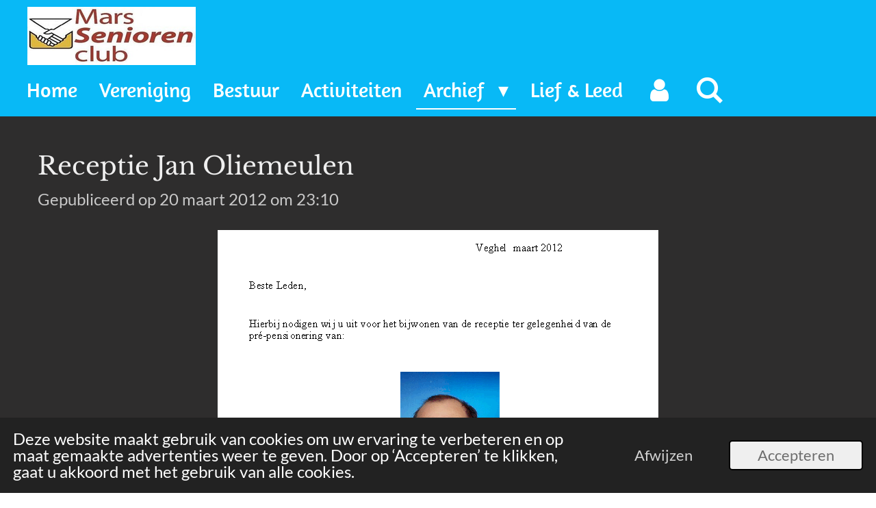

--- FILE ---
content_type: text/html; charset=UTF-8
request_url: https://www.marsseniorenclub.nl/archief/recepties/372812_receptie-jan-oliemeulen
body_size: 11129
content:
<!DOCTYPE html>
<html lang="nl">
    <head>
        <meta http-equiv="Content-Type" content="text/html; charset=utf-8">
        <meta name="viewport" content="width=device-width, initial-scale=1.0, maximum-scale=5.0">
        <meta http-equiv="X-UA-Compatible" content="IE=edge">
        <link rel="canonical" href="https://www.marsseniorenclub.nl/archief/recepties/372812_receptie-jan-oliemeulen">
        <link rel="sitemap" type="application/xml" href="https://www.marsseniorenclub.nl/sitemap.xml">
        <meta property="og:title" content="Receptie Jan Oliemeulen / Recepties / Archief | Mars Senioren Club">
        <meta property="og:url" content="https://www.marsseniorenclub.nl/archief/recepties/372812_receptie-jan-oliemeulen">
        <base href="https://www.marsseniorenclub.nl/">
        <meta name="description" property="og:description" content="">
                <script nonce="e4faa882b2a9979fe638ba56ef0ea699">
            
            window.JOUWWEB = window.JOUWWEB || {};
            window.JOUWWEB.application = window.JOUWWEB.application || {};
            window.JOUWWEB.application = {"backends":[{"domain":"jouwweb.nl","freeDomain":"jouwweb.site"},{"domain":"webador.com","freeDomain":"webadorsite.com"},{"domain":"webador.de","freeDomain":"webadorsite.com"},{"domain":"webador.fr","freeDomain":"webadorsite.com"},{"domain":"webador.es","freeDomain":"webadorsite.com"},{"domain":"webador.it","freeDomain":"webadorsite.com"},{"domain":"jouwweb.be","freeDomain":"jouwweb.site"},{"domain":"webador.ie","freeDomain":"webadorsite.com"},{"domain":"webador.co.uk","freeDomain":"webadorsite.com"},{"domain":"webador.at","freeDomain":"webadorsite.com"},{"domain":"webador.be","freeDomain":"webadorsite.com"},{"domain":"webador.ch","freeDomain":"webadorsite.com"},{"domain":"webador.ch","freeDomain":"webadorsite.com"},{"domain":"webador.mx","freeDomain":"webadorsite.com"},{"domain":"webador.com","freeDomain":"webadorsite.com"},{"domain":"webador.dk","freeDomain":"webadorsite.com"},{"domain":"webador.se","freeDomain":"webadorsite.com"},{"domain":"webador.no","freeDomain":"webadorsite.com"},{"domain":"webador.fi","freeDomain":"webadorsite.com"},{"domain":"webador.ca","freeDomain":"webadorsite.com"},{"domain":"webador.ca","freeDomain":"webadorsite.com"},{"domain":"webador.pl","freeDomain":"webadorsite.com"},{"domain":"webador.com.au","freeDomain":"webadorsite.com"},{"domain":"webador.nz","freeDomain":"webadorsite.com"}],"editorLocale":"nl-NL","editorTimezone":"Europe\/Amsterdam","editorLanguage":"nl","analytics4TrackingId":"G-E6PZPGE4QM","analyticsDimensions":[],"backendDomain":"www.jouwweb.nl","backendShortDomain":"jouwweb.nl","backendKey":"jouwweb-nl","freeWebsiteDomain":"jouwweb.site","noSsl":false,"build":{"reference":"fec0291"},"linkHostnames":["www.jouwweb.nl","www.webador.com","www.webador.de","www.webador.fr","www.webador.es","www.webador.it","www.jouwweb.be","www.webador.ie","www.webador.co.uk","www.webador.at","www.webador.be","www.webador.ch","fr.webador.ch","www.webador.mx","es.webador.com","www.webador.dk","www.webador.se","www.webador.no","www.webador.fi","www.webador.ca","fr.webador.ca","www.webador.pl","www.webador.com.au","www.webador.nz"],"assetsUrl":"https:\/\/assets.jwwb.nl","loginUrl":"https:\/\/www.jouwweb.nl\/inloggen","publishUrl":"https:\/\/www.jouwweb.nl\/v2\/website\/1126561\/publish-proxy","adminUserOrIp":false,"pricing":{"plans":{"lite":{"amount":"700","currency":"EUR"},"pro":{"amount":"1200","currency":"EUR"},"business":{"amount":"2400","currency":"EUR"}},"yearlyDiscount":{"price":{"amount":"0","currency":"EUR"},"ratio":0,"percent":"0%","discountPrice":{"amount":"0","currency":"EUR"},"termPricePerMonth":{"amount":"0","currency":"EUR"},"termPricePerYear":{"amount":"0","currency":"EUR"}}},"hcUrl":{"add-product-variants":"https:\/\/help.jouwweb.nl\/hc\/nl\/articles\/28594307773201","basic-vs-advanced-shipping":"https:\/\/help.jouwweb.nl\/hc\/nl\/articles\/28594268794257","html-in-head":"https:\/\/help.jouwweb.nl\/hc\/nl\/articles\/28594336422545","link-domain-name":"https:\/\/help.jouwweb.nl\/hc\/nl\/articles\/28594325307409","optimize-for-mobile":"https:\/\/help.jouwweb.nl\/hc\/nl\/articles\/28594312927121","seo":"https:\/\/help.jouwweb.nl\/hc\/nl\/sections\/28507243966737","transfer-domain-name":"https:\/\/help.jouwweb.nl\/hc\/nl\/articles\/28594325232657","website-not-secure":"https:\/\/help.jouwweb.nl\/hc\/nl\/articles\/28594252935825"}};
            window.JOUWWEB.brand = {"type":"jouwweb","name":"JouwWeb","domain":"JouwWeb.nl","supportEmail":"support@jouwweb.nl"};
                    
                window.JOUWWEB = window.JOUWWEB || {};
                window.JOUWWEB.websiteRendering = {"locale":"nl-NL","timezone":"Europe\/Amsterdam","routes":{"api\/upload\/product-field":"\/_api\/upload\/product-field","checkout\/cart":"\/winkelwagen","payment":"\/bestelling-afronden\/:publicOrderId","payment\/forward":"\/bestelling-afronden\/:publicOrderId\/forward","public-order":"\/bestelling\/:publicOrderId","checkout\/authorize":"\/winkelwagen\/authorize\/:gateway","wishlist":"\/verlanglijst"}};
                                                    window.JOUWWEB.website = {"id":1126561,"locale":"nl-NL","enabled":true,"title":"Mars Senioren Club","hasTitle":true,"roleOfLoggedInUser":null,"ownerLocale":"nl-NL","plan":"pro","freeWebsiteDomain":"jouwweb.site","backendKey":"jouwweb-nl","currency":"EUR","defaultLocale":"nl-NL","url":"https:\/\/www.marsseniorenclub.nl\/","homepageSegmentId":4394024,"category":"website","isOffline":false,"isPublished":true,"locales":["nl-NL"],"allowed":{"ads":false,"credits":true,"externalLinks":true,"slideshow":true,"customDefaultSlideshow":true,"hostedAlbums":true,"moderators":true,"mailboxQuota":1,"statisticsVisitors":true,"statisticsDetailed":true,"statisticsMonths":1,"favicon":true,"password":true,"freeDomains":1,"freeMailAccounts":1,"canUseLanguages":false,"fileUpload":true,"legacyFontSize":false,"webshop":true,"products":10,"imageText":false,"search":true,"audioUpload":true,"videoUpload":0,"allowDangerousForms":false,"allowHtmlCode":true,"mobileBar":true,"sidebar":false,"poll":false,"allowCustomForms":true,"allowBusinessListing":true,"allowCustomAnalytics":true,"allowAccountingLink":true,"digitalProducts":false,"sitemapElement":false},"mobileBar":{"enabled":false,"theme":"accent","email":{"active":true},"location":{"active":true},"phone":{"active":true},"whatsapp":{"active":false},"social":{"active":false,"network":"facebook"}},"webshop":{"enabled":false,"currency":"EUR","taxEnabled":false,"taxInclusive":true,"vatDisclaimerVisible":false,"orderNotice":"<p>bestel maar, bestel maar, bestel maar...<\/p>","orderConfirmation":"<p>Je hebt nu toegang tot de Lief &amp; Leed sectie.<\/p>","freeShipping":true,"freeShippingAmount":"0.00","shippingDisclaimerVisible":false,"pickupAllowed":false,"couponAllowed":false,"detailsPageAvailable":false,"socialMediaVisible":false,"termsPage":null,"termsPageUrl":null,"extraTerms":null,"pricingVisible":false,"orderButtonVisible":true,"shippingAdvanced":false,"shippingAdvancedBackEnd":false,"soldOutVisible":false,"backInStockNotificationEnabled":false,"canAddProducts":true,"nextOrderNumber":20260001,"allowedServicePoints":[],"sendcloudConfigured":false,"sendcloudFallbackPublicKey":"a3d50033a59b4a598f1d7ce7e72aafdf","taxExemptionAllowed":false,"invoiceComment":null,"emptyCartVisible":false,"minimumOrderPrice":null,"productNumbersEnabled":false,"wishlistEnabled":false,"hideTaxOnCart":false},"isTreatedAsWebshop":false};                            window.JOUWWEB.cart = {"products":[],"coupon":null,"shippingCountryCode":null,"shippingChoice":null,"breakdown":[]};                            window.JOUWWEB.scripts = [];                        window.parent.JOUWWEB.colorPalette = window.JOUWWEB.colorPalette;
        </script>
                <title>Receptie Jan Oliemeulen / Recepties / Archief | Mars Senioren Club</title>
                                            <link href="https://primary.jwwb.nl/public/j/b/u/temp-rckxhatbwihqkovcerfj/touch-icon-iphone.png?bust=1571057320" rel="apple-touch-icon" sizes="60x60">                                                <link href="https://primary.jwwb.nl/public/j/b/u/temp-rckxhatbwihqkovcerfj/touch-icon-ipad.png?bust=1571057320" rel="apple-touch-icon" sizes="76x76">                                                <link href="https://primary.jwwb.nl/public/j/b/u/temp-rckxhatbwihqkovcerfj/touch-icon-iphone-retina.png?bust=1571057320" rel="apple-touch-icon" sizes="120x120">                                                <link href="https://primary.jwwb.nl/public/j/b/u/temp-rckxhatbwihqkovcerfj/touch-icon-ipad-retina.png?bust=1571057320" rel="apple-touch-icon" sizes="152x152">                                                <link href="https://primary.jwwb.nl/public/j/b/u/temp-rckxhatbwihqkovcerfj/favicon.png?bust=1571057320" rel="shortcut icon">                                                <link href="https://primary.jwwb.nl/public/j/b/u/temp-rckxhatbwihqkovcerfj/favicon.png?bust=1571057320" rel="icon">                                        <meta property="og:image" content="https&#x3A;&#x2F;&#x2F;primary.jwwb.nl&#x2F;public&#x2F;j&#x2F;b&#x2F;u&#x2F;temp-rckxhatbwihqkovcerfj&#x2F;d4tgvd&#x2F;ppjanoliemeulen.png">
                    <meta property="og:image" content="https&#x3A;&#x2F;&#x2F;primary.jwwb.nl&#x2F;public&#x2F;j&#x2F;b&#x2F;u&#x2F;temp-rckxhatbwihqkovcerfj&#x2F;ays1eo&#x2F;products.png&#x3F;enable-io&#x3D;true&amp;enable&#x3D;upscale&amp;fit&#x3D;bounds&amp;width&#x3D;1200">
                    <meta property="og:image" content="https&#x3A;&#x2F;&#x2F;primary.jwwb.nl&#x2F;public&#x2F;j&#x2F;b&#x2F;u&#x2F;temp-rckxhatbwihqkovcerfj&#x2F;qmylay&#x2F;MSCbanner-4.jpg">
                                    <meta name="twitter:card" content="summary_large_image">
                        <meta property="twitter:image" content="https&#x3A;&#x2F;&#x2F;primary.jwwb.nl&#x2F;public&#x2F;j&#x2F;b&#x2F;u&#x2F;temp-rckxhatbwihqkovcerfj&#x2F;d4tgvd&#x2F;ppjanoliemeulen.png">
                                                    <script src="https://www.googletagmanager.com/gtag/js?id=G-C0V1WZR52D" nonce="e4faa882b2a9979fe638ba56ef0ea699" data-turbo-track="reload" async></script>
<script src="https://plausible.io/js/script.manual.js" nonce="e4faa882b2a9979fe638ba56ef0ea699" data-turbo-track="reload" defer data-domain="shard11.jouwweb.nl"></script>
<link rel="stylesheet" type="text/css" href="https://gfonts.jwwb.nl/css?display=fallback&amp;family=Lato%3A400%2C700%2C400italic%2C700italic%7CLibre+Baskerville%3A400%2C700%2C400italic%2C700italic%7CAmaranth%3A400%2C700%2C400italic%2C700italic" nonce="e4faa882b2a9979fe638ba56ef0ea699" data-turbo-track="dynamic">
<script src="https://assets.jwwb.nl/assets/build/website-rendering/nl-NL.js?bust=af8dcdef13a1895089e9" nonce="e4faa882b2a9979fe638ba56ef0ea699" data-turbo-track="reload" defer></script>
<script src="https://assets.jwwb.nl/assets/website-rendering/runtime.e9aaeab0c631cbd69aaa.js?bust=0df1501923f96b249330" nonce="e4faa882b2a9979fe638ba56ef0ea699" data-turbo-track="reload" defer></script>
<script src="https://assets.jwwb.nl/assets/website-rendering/103.3d75ec3708e54af67f50.js?bust=cb0aa3c978e146edbd0d" nonce="e4faa882b2a9979fe638ba56ef0ea699" data-turbo-track="reload" defer></script>
<script src="https://assets.jwwb.nl/assets/website-rendering/main.f656389ec507dc20f0cb.js?bust=d20d7cd648ba41ec2448" nonce="e4faa882b2a9979fe638ba56ef0ea699" data-turbo-track="reload" defer></script>
<link rel="preload" href="https://assets.jwwb.nl/assets/website-rendering/styles.e258e1c0caffe3e22b8c.css?bust=00dff845dced716b5f3e" as="style">
<link rel="preload" href="https://assets.jwwb.nl/assets/website-rendering/fonts/icons-website-rendering/font/website-rendering.woff2?bust=bd2797014f9452dadc8e" as="font" crossorigin>
<link rel="preconnect" href="https://gfonts.jwwb.nl">
<link rel="stylesheet" type="text/css" href="https://assets.jwwb.nl/assets/website-rendering/styles.e258e1c0caffe3e22b8c.css?bust=00dff845dced716b5f3e" nonce="e4faa882b2a9979fe638ba56ef0ea699" data-turbo-track="dynamic">
<link rel="preconnect" href="https://assets.jwwb.nl">
<link rel="preconnect" href="https://www.google-analytics.com">
<link rel="stylesheet" type="text/css" href="https://primary.jwwb.nl/public/j/b/u/temp-rckxhatbwihqkovcerfj/style.css?bust=1768567851" nonce="e4faa882b2a9979fe638ba56ef0ea699" data-turbo-track="dynamic">    </head>
    <body
        id="top"
        class="jw-is-no-slideshow jw-header-is-image jw-is-segment-post jw-is-frontend jw-is-no-sidebar jw-is-no-messagebar jw-is-no-touch-device jw-is-no-mobile"
                                    data-jouwweb-page="372812"
                                                data-jouwweb-segment-id="372812"
                                                data-jouwweb-segment-type="post"
                                                data-template-threshold="960"
                                                data-template-name="concert-banner&#x7C;dark"
                            itemscope
        itemtype="https://schema.org/NewsArticle"
    >
                                    <meta itemprop="url" content="https://www.marsseniorenclub.nl/archief/recepties/372812_receptie-jan-oliemeulen">
        <a href="#main-content" class="jw-skip-link">
            Ga direct naar de hoofdinhoud        </a>
        <div class="jw-background"></div>
        <div class="jw-body">
            <div class="jw-mobile-menu jw-mobile-is-logo js-mobile-menu">
            <button
            type="button"
            class="jw-mobile-menu__button jw-mobile-search-button"
            aria-label="Zoek binnen website"
        >
            <span class="jw-icon-search"></span>
        </button>
        <div class="jw-mobile-header jw-mobile-header--image">
        <a            class="jw-mobile-header-content"
                            href="/"
                        >
                            <img class="jw-mobile-logo jw-mobile-logo--landscape" src="https://primary.jwwb.nl/public/j/b/u/temp-rckxhatbwihqkovcerfj/y0mn94/image.png?enable-io=true&amp;enable=upscale&amp;height=70" srcset="https://primary.jwwb.nl/public/j/b/u/temp-rckxhatbwihqkovcerfj/y0mn94/image.png?enable-io=true&amp;enable=upscale&amp;height=70 1x, https://primary.jwwb.nl/public/j/b/u/temp-rckxhatbwihqkovcerfj/y0mn94/image.png?enable-io=true&amp;enable=upscale&amp;height=140&amp;quality=70 2x" alt="Mars Senioren Club" title="Mars Senioren Club">                                </a>
    </div>

    
            <button
            type="button"
            class="jw-mobile-menu__button jw-mobile-toggle"
            aria-label="Open / sluit menu"
        >
            <span class="jw-icon-burger"></span>
        </button>
    </div>
    <div class="jw-mobile-menu-search jw-mobile-menu-search--hidden">
        <form
            action="/zoeken"
            method="get"
            class="jw-mobile-menu-search__box"
        >
            <input
                type="text"
                name="q"
                value=""
                placeholder="Zoeken..."
                class="jw-mobile-menu-search__input"
                aria-label="Zoeken"
            >
            <button type="submit" class="jw-btn jw-btn--style-flat jw-mobile-menu-search__button" aria-label="Zoeken">
                <span class="website-rendering-icon-search" aria-hidden="true"></span>
            </button>
            <button type="button" class="jw-btn jw-btn--style-flat jw-mobile-menu-search__button js-cancel-search" aria-label="Zoekopdracht annuleren">
                <span class="website-rendering-icon-cancel" aria-hidden="true"></span>
            </button>
        </form>
    </div>
            <header class="header-wrap js-topbar-content-container js-fixed-header-container">
        <div class="header-wrap__inner">
        <div class="header">
            <div class="jw-header-logo">
            <div
    id="jw-header-image-container"
    class="jw-header jw-header-image jw-header-image-toggle"
    style="flex-basis: 246px; max-width: 246px; flex-shrink: 1;"
>
            <a href="/">
        <img id="jw-header-image" data-image-id="23168036" srcset="https://primary.jwwb.nl/public/j/b/u/temp-rckxhatbwihqkovcerfj/y0mn94/image.png?enable-io=true&amp;width=246 246w, https://primary.jwwb.nl/public/j/b/u/temp-rckxhatbwihqkovcerfj/y0mn94/image.png?enable-io=true&amp;width=432 432w" class="jw-header-image" title="Mars Senioren Club" style="" sizes="246px" width="246" height="85" intrinsicsize="246.00 x 85.00" alt="Mars Senioren Club">                </a>
    </div>
        <div
    class="jw-header jw-header-title-container jw-header-text jw-header-text-toggle"
    data-stylable="true"
>
    <a        id="jw-header-title"
        class="jw-header-title"
                    href="/"
            >
        <span style="font-size: 70%; color: #1361eb;">MARS Senioren Club</span>    </a>
</div>
</div>
        </div>
        <nav class="menu jw-menu-copy">
            <ul
    id="jw-menu"
    class="jw-menu jw-menu-horizontal"
            >
            <li
    class="jw-menu-item"
>
        <a        class="jw-menu-link"
        href="/"                                            data-page-link-id="4394024"
                            >
                <span class="">
            Home        </span>
            </a>
                </li>
            <li
    class="jw-menu-item"
>
        <a        class="jw-menu-link"
        href="/vereniging"                                            data-page-link-id="4394061"
                            >
                <span class="">
            Vereniging        </span>
            </a>
                </li>
            <li
    class="jw-menu-item"
>
        <a        class="jw-menu-link"
        href="/bestuur"                                            data-page-link-id="4394064"
                            >
                <span class="">
            Bestuur        </span>
            </a>
                </li>
            <li
    class="jw-menu-item"
>
        <a        class="jw-menu-link"
        href="/activiteiten"                                            data-page-link-id="4394065"
                            >
                <span class="">
            Activiteiten        </span>
            </a>
                </li>
            <li
    class="jw-menu-item jw-menu-has-submenu jw-menu-is-active"
>
        <a        class="jw-menu-link js-active-menu-item"
        href="/archief"                                            data-page-link-id="4518604"
                            >
                <span class="">
            Archief        </span>
                    <span class="jw-arrow jw-arrow-toplevel"></span>
            </a>
                    <ul
            class="jw-submenu"
                    >
                            <li
    class="jw-menu-item"
>
        <a        class="jw-menu-link"
        href="/archief/foto-s"                                            data-page-link-id="4687110"
                            >
                <span class="">
            Foto&#039;s        </span>
            </a>
                </li>
                            <li
    class="jw-menu-item"
>
        <a        class="jw-menu-link"
        href="/archief/ov-berichten"                                            data-page-link-id="4750012"
                            >
                <span class="">
            OV-berichten        </span>
            </a>
                </li>
                            <li
    class="jw-menu-item jw-menu-is-active"
>
        <a        class="jw-menu-link js-active-menu-item"
        href="/archief/recepties"                                            data-page-link-id="4750017"
                            >
                <span class="">
            Recepties        </span>
            </a>
                </li>
                            <li
    class="jw-menu-item"
>
        <a        class="jw-menu-link"
        href="/archief/overig-nieuws"                                            data-page-link-id="4750018"
                            >
                <span class="">
            Overig nieuws        </span>
            </a>
                </li>
                            <li
    class="jw-menu-item"
>
        <a        class="jw-menu-link"
        href="/archief/oude-mars-journaals"                                            data-page-link-id="4579320"
                            >
                <span class="">
            Oude Mars Journaals        </span>
            </a>
                </li>
                    </ul>
        </li>
            <li
    class="jw-menu-item"
>
        <a        class="jw-menu-link"
        href="/lief-leed"                                            data-page-link-id="12793439"
                            >
                <span class="">
            Lief &amp; Leed        </span>
            </a>
                </li>
            <li
    class="jw-menu-item"
>
        <a        class="jw-menu-link jw-menu-link--icon"
        href="/account"                                                            title="Account"
            >
                                <span class="website-rendering-icon-user"></span>
                            <span class="hidden-desktop-horizontal-menu">
            Account        </span>
            </a>
                </li>
            <li
    class="jw-menu-item jw-menu-search-item"
>
        <button        class="jw-menu-link jw-menu-link--icon jw-text-button"
                                                                    title="Zoeken"
            >
                                <span class="website-rendering-icon-search"></span>
                            <span class="hidden-desktop-horizontal-menu">
            Zoeken        </span>
            </button>
                
            <div class="jw-popover-container jw-popover-container--inline is-hidden">
                <div class="jw-popover-backdrop"></div>
                <div class="jw-popover">
                    <div class="jw-popover__arrow"></div>
                    <div class="jw-popover__content jw-section-white">
                        <form  class="jw-search" action="/zoeken" method="get">
                            
                            <input class="jw-search__input" type="text" name="q" value="" placeholder="Zoeken..." aria-label="Zoeken" >
                            <button class="jw-search__submit" type="submit" aria-label="Zoeken">
                                <span class="website-rendering-icon-search" aria-hidden="true"></span>
                            </button>
                        </form>
                    </div>
                </div>
            </div>
                        </li>
    
    </ul>

    <script nonce="e4faa882b2a9979fe638ba56ef0ea699" id="jw-mobile-menu-template" type="text/template">
        <ul id="jw-menu" class="jw-menu jw-menu-horizontal">
                            <li
    class="jw-menu-item"
>
        <a        class="jw-menu-link"
        href="/"                                            data-page-link-id="4394024"
                            >
                <span class="">
            Home        </span>
            </a>
                </li>
                            <li
    class="jw-menu-item"
>
        <a        class="jw-menu-link"
        href="/vereniging"                                            data-page-link-id="4394061"
                            >
                <span class="">
            Vereniging        </span>
            </a>
                </li>
                            <li
    class="jw-menu-item"
>
        <a        class="jw-menu-link"
        href="/bestuur"                                            data-page-link-id="4394064"
                            >
                <span class="">
            Bestuur        </span>
            </a>
                </li>
                            <li
    class="jw-menu-item"
>
        <a        class="jw-menu-link"
        href="/activiteiten"                                            data-page-link-id="4394065"
                            >
                <span class="">
            Activiteiten        </span>
            </a>
                </li>
                            <li
    class="jw-menu-item jw-menu-has-submenu jw-menu-is-active"
>
        <a        class="jw-menu-link js-active-menu-item"
        href="/archief"                                            data-page-link-id="4518604"
                            >
                <span class="">
            Archief        </span>
                    <span class="jw-arrow jw-arrow-toplevel"></span>
            </a>
                    <ul
            class="jw-submenu"
                    >
                            <li
    class="jw-menu-item"
>
        <a        class="jw-menu-link"
        href="/archief/foto-s"                                            data-page-link-id="4687110"
                            >
                <span class="">
            Foto&#039;s        </span>
            </a>
                </li>
                            <li
    class="jw-menu-item"
>
        <a        class="jw-menu-link"
        href="/archief/ov-berichten"                                            data-page-link-id="4750012"
                            >
                <span class="">
            OV-berichten        </span>
            </a>
                </li>
                            <li
    class="jw-menu-item jw-menu-is-active"
>
        <a        class="jw-menu-link js-active-menu-item"
        href="/archief/recepties"                                            data-page-link-id="4750017"
                            >
                <span class="">
            Recepties        </span>
            </a>
                </li>
                            <li
    class="jw-menu-item"
>
        <a        class="jw-menu-link"
        href="/archief/overig-nieuws"                                            data-page-link-id="4750018"
                            >
                <span class="">
            Overig nieuws        </span>
            </a>
                </li>
                            <li
    class="jw-menu-item"
>
        <a        class="jw-menu-link"
        href="/archief/oude-mars-journaals"                                            data-page-link-id="4579320"
                            >
                <span class="">
            Oude Mars Journaals        </span>
            </a>
                </li>
                    </ul>
        </li>
                            <li
    class="jw-menu-item"
>
        <a        class="jw-menu-link"
        href="/lief-leed"                                            data-page-link-id="12793439"
                            >
                <span class="">
            Lief &amp; Leed        </span>
            </a>
                </li>
                            <li
    class="jw-menu-item"
>
        <a        class="jw-menu-link jw-menu-link--icon"
        href="/account"                                                            title="Account"
            >
                                <span class="website-rendering-icon-user"></span>
                            <span class="hidden-desktop-horizontal-menu">
            Account        </span>
            </a>
                </li>
            
                    </ul>
    </script>
        </nav>
    </div>
</header>
<script nonce="e4faa882b2a9979fe638ba56ef0ea699">
    JOUWWEB.templateConfig = {
        header: {
            selector: '.header-wrap__inner',
            mobileSelector: '.jw-mobile-menu',
            updatePusher: function (topHeight) {
                var $sliderStyle = $('#sliderStyle');

                if ($sliderStyle.length === 0) {
                    $sliderStyle = $('<style />')
                        .attr('id', 'sliderStyle')
                        .appendTo(document.body);
                }

                // Header height without mobile bar
                var headerHeight = $('.header-wrap__inner').outerHeight();

                var paddingTop = topHeight;
                var paddingBottom = Math.min(headerHeight * (2/3), 60);
                $sliderStyle.html(
                    '.jw-slideshow-slide-content {' +
                    '    padding-top: ' + paddingTop + 'px;' +
                    '    padding-bottom: ' + paddingBottom + 'px;' +
                    '}' +
                    '.bx-controls-direction {' +
                    '    margin-top: ' + ((paddingTop - paddingBottom) / 2) + 'px;' +
                    '}'
                );

                // make sure slider also gets correct height (because of the added padding)
                $('.jw-slideshow-slide[aria-hidden=false]').each(function (index) {
                    var $this = $(this);
                    topHeight = $this.outerHeight() > topHeight ? $this.outerHeight() : topHeight;
                    $this.closest('.bx-viewport').css({
                        height: topHeight + 'px',
                    });
                });

                // If a page has a message-bar, offset the mobile nav.
                const $messageBar = $('.message-bar');
                if ($messageBar.length > 0) {
                    $('.js-mobile-menu, .jw-menu-clone').css('top', $messageBar.outerHeight());
                }
            },
        },
        mainContentOffset: function () {
            const $body = $('body');

            function measureAffixedHeaderHeight() {
                const $headerWrap = $('.header-wrap');
                const $headerWrapInner = $('.header-wrap__inner');

                // Early return if header is already affixed
                if ($body.hasClass('jw-is-header-affix')) {
                    return $headerWrap.height();
                }

                // Switch to affixed header (without transition)
                $headerWrapInner.css('transition', 'none');
                $body.addClass('jw-is-header-affix');

                // Measure affixed header height
                const headerHeight = $headerWrap.height();

                // Switch back to unaffixed header (without transition)
                $body.removeClass('jw-is-header-affix');
                $headerWrap.height(); // force reflow
                $headerWrapInner.css('transition', '');

                return headerHeight;
            }

            const headerHeight = measureAffixedHeaderHeight();
            return $('.main-content').offset().top - ($body.hasClass('jw-menu-is-mobile') ? 0 : headerHeight);
        },
    };
</script>
<div class="main-content">
    
<main id="main-content" class="block-content">
    <div data-section-name="content" class="jw-section jw-section-content jw-responsive">
        
<div class="jw-strip jw-strip--default jw-strip--style-color jw-strip--primary jw-strip--color-default jw-strip--padding-start"><div class="jw-strip__content-container"><div class="jw-strip__content jw-responsive">    
                    
    <h1
        class="jw-heading jw-heading-130 heading__no-margin jw-news-page__heading-without-margin js-editor-open-settings"
        itemprop="headline"
    >
        Receptie Jan Oliemeulen    </h1>
            <div class="jw-news-page__meta js-editor-open-settings">
                                                        <meta itemprop="image" content="https://primary.jwwb.nl/public/j/b/u/temp-rckxhatbwihqkovcerfj/d4tgvd/ppjanoliemeulen.png">
                                        <meta itemprop="datePublished" content="2012-03-20T22:10:00+00:00">
                Gepubliceerd op 20 maart 2012 om 23:10                                                                <span
            itemscope
            itemprop="publisher"
            itemtype="https://schema.org/Organization"
        ><meta
                    itemprop="url"
                    content="https://www.marsseniorenclub.nl/"
                ><meta
                    itemprop="name"
                    content="Mars Senioren Club"
                ><span
            itemscope
            itemprop="logo"
            itemtype="https://schema.org/ImageObject"
        ><meta
                    itemprop="url"
                    content="https://primary.jwwb.nl/public/j/b/u/temp-rckxhatbwihqkovcerfj/y0mn94/image.png?enable-io=true&amp;enable=upscale&amp;height=60"
                ><meta
                    itemprop="width"
                    content="174"
                ><meta
                    itemprop="height"
                    content="60"
                ></span></span>                    </div>
    </div></div></div>
<div class="news-page-content-container">
    <div
    id="jw-element-67222171"
    data-jw-element-id="67222171"
        class="jw-tree-node jw-element jw-strip-root jw-tree-container jw-node-is-first-child jw-node-is-last-child"
>
    <div
    id="jw-element-343888212"
    data-jw-element-id="343888212"
        class="jw-tree-node jw-element jw-strip jw-tree-container jw-strip--default jw-strip--style-color jw-strip--color-default jw-strip--padding-both jw-node-is-first-child jw-strip--primary jw-node-is-last-child"
>
    <div class="jw-strip__content-container"><div class="jw-strip__content jw-responsive"><div
    id="jw-element-67222182"
    data-jw-element-id="67222182"
        class="jw-tree-node jw-element jw-image jw-node-is-first-child jw-node-is-last-child"
>
    <div
    class="jw-intent jw-element-image jw-element-content jw-element-image-is-center jw-element-image--full-width-to-640"
            style="width: 644px;"
    >
            
        
                <picture
            class="jw-element-image__image-wrapper jw-image-is-square jw-intrinsic"
            style="padding-top: 120.1863%;"
        >
                                            <img class="jw-element-image__image jw-intrinsic__item" style="--jw-element-image--pan-x: 0.5; --jw-element-image--pan-y: 0.5;" alt="" src="https://primary.jwwb.nl/public/j/b/u/temp-rckxhatbwihqkovcerfj/ppjanoliemeulen.png" srcset="https://primary.jwwb.nl/public/j/b/u/temp-rckxhatbwihqkovcerfj/d4tgvd/ppjanoliemeulen.png?enable-io=true&amp;width=96 96w, https://primary.jwwb.nl/public/j/b/u/temp-rckxhatbwihqkovcerfj/d4tgvd/ppjanoliemeulen.png?enable-io=true&amp;width=147 147w, https://primary.jwwb.nl/public/j/b/u/temp-rckxhatbwihqkovcerfj/d4tgvd/ppjanoliemeulen.png?enable-io=true&amp;width=226 226w, https://primary.jwwb.nl/public/j/b/u/temp-rckxhatbwihqkovcerfj/d4tgvd/ppjanoliemeulen.png?enable-io=true&amp;width=347 347w, https://primary.jwwb.nl/public/j/b/u/temp-rckxhatbwihqkovcerfj/d4tgvd/ppjanoliemeulen.png?enable-io=true&amp;width=532 532w, https://primary.jwwb.nl/public/j/b/u/temp-rckxhatbwihqkovcerfj/d4tgvd/ppjanoliemeulen.png?enable-io=true&amp;width=816 816w, https://primary.jwwb.nl/public/j/b/u/temp-rckxhatbwihqkovcerfj/d4tgvd/ppjanoliemeulen.png?enable-io=true&amp;width=1252 1252w, https://primary.jwwb.nl/public/j/b/u/temp-rckxhatbwihqkovcerfj/d4tgvd/ppjanoliemeulen.png?enable-io=true&amp;width=1920 1920w" sizes="auto, min(100vw, 1200px), 100vw" loading="lazy" width="644" height="774">                    </picture>

            </div>
</div></div></div></div></div></div>

<div style="margin-top: .75em" class="jw-strip jw-strip--default jw-strip--style-color jw-strip--color-default"><div class="jw-strip__content-container"><div class="jw-strip__content jw-responsive">    <div class="jw-element-separator-padding">
        <hr class="jw-element-separator jw-text-background" />
    </div>
            <p class="jw-news-page-pagination">
                                        <a
                    data-segment-type="post"
                    data-segment-id="372814"
                    class="js-jouwweb-segment jw-news-page-pagination__link jw-news-page-pagination__link--next"
                    href="/archief/recepties/372814_receptie-hugo-thijssens"
                >
                    <em class="hidden-xs hidden-sm">Receptie Hugo Thijssens</em>
                    <span class="hidden-md hidden-lg">Volgende</span>
                    &nbsp;&raquo;
                </a>
                    </p>
    </div></div></div>            </div>
</main>
    </div>
<footer class="block-footer">
    <div
        data-section-name="footer"
        class="jw-section jw-section-footer jw-responsive"
    >
                <div class="jw-strip jw-strip--default jw-strip--style-color jw-strip--primary jw-strip--color-default jw-strip--padding-both"><div class="jw-strip__content-container"><div class="jw-strip__content jw-responsive">            <div
    id="jw-element-65308605"
    data-jw-element-id="65308605"
        class="jw-tree-node jw-element jw-simple-root jw-tree-container jw-node-is-first-child jw-node-is-last-child"
>
    <div
    id="jw-element-112395460"
    data-jw-element-id="112395460"
        class="jw-tree-node jw-element jw-separator jw-node-is-first-child"
>
    <div class="jw-element-separator-padding">
    <hr
        class="jw-element-separator jw-element-separator--normal jw-element-separator--solid"
        style="--jw-element-separator__margin&#x3A;&#x20;0.5000em&#x3B;border-color&#x3A;&#x20;&#x23;f7731b"
    />
</div>
</div><div
    id="jw-element-67817895"
    data-jw-element-id="67817895"
        class="jw-tree-node jw-element jw-columns jw-tree-container jw-tree-horizontal jw-columns--mode-flex"
>
    <div
    id="jw-element-67817896"
    data-jw-element-id="67817896"
            style="width: 33.333333333333%"
        class="jw-tree-node jw-element jw-column jw-tree-container jw-node-is-first-child jw-responsive lt400 lt480 lt540 lt600 lt640 lt800"
>
    <div
    id="jw-element-66046135"
    data-jw-element-id="66046135"
        class="jw-tree-node jw-element jw-image-text jw-node-is-first-child jw-node-is-last-child"
>
    <div class="jw-element-imagetext-text">
            <h2 class="jw-heading-100" style="text-align: center;"><span style="color: #4caac9;"><a data-jwlink-type="extern" data-jwlink-identifier="https://www.marspensioen.nl/login?goto=%2F" data-jwlink-title="https://www.marspensioen.nl/login?goto=%2F" target="_blank" href="https://www.marspensioen.nl/login?goto=%2F" rel="noopener" style="color: #4caac9;">Mars Pensioenfonds</a></span><br /><span style="color: #4caac9;"><a data-jwlink-type="extern" data-jwlink-identifier="https://youtu.be/dTQTe7LwpiI" data-jwlink-title="https://youtu.be/dTQTe7LwpiI" target="_blank" href="https://youtu.be/dTQTe7LwpiI" rel="noopener" style="color: #4caac9;" data-jwlink-readonly="true">50 jaar Mars Veghel</a><br /><a data-jwlink-type="extern" data-jwlink-identifier="http://nld.mars.com" data-jwlink-title="nld.mars.com" target="_blank" href="http://nld.mars.com" rel="noopener">Mars Nederland</a><br /></span><span style="color: #4caac9;"></span></h2>    </div>
</div></div><div
    id="jw-element-67817897"
    data-jw-element-id="67817897"
            style="width: 33.333333333333%"
        class="jw-tree-node jw-element jw-column jw-tree-container jw-responsive lt400 lt480 lt540 lt600 lt640 lt800"
>
    <div
    id="jw-element-67772347"
    data-jw-element-id="67772347"
        class="jw-tree-node jw-element jw-image jw-node-is-first-child jw-node-is-last-child"
>
    <div
    class="jw-intent jw-element-image jw-element-content jw-element-image-is-center jw-element-image--full-width-to-640"
            style="width: 573px;"
    >
            
        
                <picture
            class="jw-element-image__image-wrapper jw-image-is-square jw-intrinsic"
            style="padding-top: 17.1464%;"
        >
                                            <img class="jw-element-image__image jw-intrinsic__item" style="--jw-element-image--pan-x: 0.5; --jw-element-image--pan-y: 0.5;" alt="" src="https://primary.jwwb.nl/public/j/b/u/temp-rckxhatbwihqkovcerfj/products.png" srcset="https://primary.jwwb.nl/public/j/b/u/temp-rckxhatbwihqkovcerfj/ays1eo/products.png?enable-io=true&amp;width=96 96w, https://primary.jwwb.nl/public/j/b/u/temp-rckxhatbwihqkovcerfj/ays1eo/products.png?enable-io=true&amp;width=147 147w, https://primary.jwwb.nl/public/j/b/u/temp-rckxhatbwihqkovcerfj/ays1eo/products.png?enable-io=true&amp;width=226 226w, https://primary.jwwb.nl/public/j/b/u/temp-rckxhatbwihqkovcerfj/ays1eo/products.png?enable-io=true&amp;width=347 347w, https://primary.jwwb.nl/public/j/b/u/temp-rckxhatbwihqkovcerfj/ays1eo/products.png?enable-io=true&amp;width=532 532w, https://primary.jwwb.nl/public/j/b/u/temp-rckxhatbwihqkovcerfj/ays1eo/products.png?enable-io=true&amp;width=816 816w, https://primary.jwwb.nl/public/j/b/u/temp-rckxhatbwihqkovcerfj/ays1eo/products.png?enable-io=true&amp;width=1252 1252w, https://primary.jwwb.nl/public/j/b/u/temp-rckxhatbwihqkovcerfj/ays1eo/products.png?enable-io=true&amp;width=1920 1920w" sizes="auto, min(100vw, 573px), 100vw" loading="lazy" width="799" height="137">                    </picture>

            </div>
</div></div><div
    id="jw-element-67817900"
    data-jw-element-id="67817900"
            style="width: 33.333333333333%"
        class="jw-tree-node jw-element jw-column jw-tree-container jw-node-is-last-child jw-responsive lt400 lt480 lt540 lt600 lt640 lt800"
>
    <div
    id="jw-element-67129084"
    data-jw-element-id="67129084"
        class="jw-tree-node jw-element jw-image-text jw-node-is-first-child jw-node-is-last-child"
>
    <div class="jw-element-imagetext-text">
            <h2 style="text-align: center;" class="jw-heading-100"><span style="color: #4caac9;"><a data-jwlink-type="page" data-jwlink-identifier="4661030" data-jwlink-title="Privacy" href="/privacy" style="color: #4caac9;">Privacyverklaring</a><br /><a data-jwlink-type="page" data-jwlink-identifier="4633602" data-jwlink-title="Contact" href="/contact" data-jwlink-readonly="false" style="color: #4caac9;">Contactpagina</a><br /><span style="color: #424242;"><a data-jwlink-type="page" data-jwlink-identifier="6802808" data-jwlink-title="Bestuurspagina" href="/bestuur/bestuurspagina" style="color: #424242;">Bestuurspagina's</a></span></span><br /><span style="color: #424242;"><a data-jwlink-type="page" data-jwlink-identifier="13764474" data-jwlink-title="Testpagina" href="/testpagina" data-jwlink-readonly="false" style="color: #424242;">Testpagina</a></span></h2>    </div>
</div></div></div><div
    id="jw-element-63267907"
    data-jw-element-id="63267907"
        class="jw-tree-node jw-element jw-image"
>
    <div
    class="jw-intent jw-element-image jw-element-content jw-element-image-is-center jw-element-image--full-width-to-420"
            style="width: 373px;"
    >
            
        
                <picture
            class="jw-element-image__image-wrapper jw-image-is-square jw-intrinsic"
            style="padding-top: 24.8344%;"
        >
                                            <img class="jw-element-image__image jw-intrinsic__item" style="--jw-element-image--pan-x: 0.58; --jw-element-image--pan-y: 0.5;" alt="" src="https://primary.jwwb.nl/public/j/b/u/temp-rckxhatbwihqkovcerfj/qmylay/MSCbanner-4.jpg?enable-io=true&amp;enable=upscale&amp;crop=4.0267%3A1%2Coffset-x58&amp;width=800" srcset="https://primary.jwwb.nl/public/j/b/u/temp-rckxhatbwihqkovcerfj/qmylay/MSCbanner-4.jpg?enable-io=true&amp;crop=4.0267%3A1%2Coffset-x58&amp;width=96 96w, https://primary.jwwb.nl/public/j/b/u/temp-rckxhatbwihqkovcerfj/qmylay/MSCbanner-4.jpg?enable-io=true&amp;crop=4.0267%3A1%2Coffset-x58&amp;width=147 147w, https://primary.jwwb.nl/public/j/b/u/temp-rckxhatbwihqkovcerfj/qmylay/MSCbanner-4.jpg?enable-io=true&amp;crop=4.0267%3A1%2Coffset-x58&amp;width=226 226w, https://primary.jwwb.nl/public/j/b/u/temp-rckxhatbwihqkovcerfj/qmylay/MSCbanner-4.jpg?enable-io=true&amp;crop=4.0267%3A1%2Coffset-x58&amp;width=347 347w, https://primary.jwwb.nl/public/j/b/u/temp-rckxhatbwihqkovcerfj/qmylay/MSCbanner-4.jpg?enable-io=true&amp;crop=4.0267%3A1%2Coffset-x58&amp;width=532 532w, https://primary.jwwb.nl/public/j/b/u/temp-rckxhatbwihqkovcerfj/qmylay/MSCbanner-4.jpg?enable-io=true&amp;crop=4.0267%3A1%2Coffset-x58&amp;width=816 816w, https://primary.jwwb.nl/public/j/b/u/temp-rckxhatbwihqkovcerfj/qmylay/MSCbanner-4.jpg?enable-io=true&amp;crop=4.0267%3A1%2Coffset-x58&amp;width=1252 1252w, https://primary.jwwb.nl/public/j/b/u/temp-rckxhatbwihqkovcerfj/qmylay/MSCbanner-4.jpg?enable-io=true&amp;crop=4.0267%3A1%2Coffset-x58&amp;width=1920 1920w" sizes="auto, min(100vw, 373px), 100vw" loading="lazy" width="800" height="198.67549668874">                    </picture>

            </div>
</div><div
    id="jw-element-65309824"
    data-jw-element-id="65309824"
        class="jw-tree-node jw-element jw-separator jw-node-is-last-child"
>
    <div class="jw-element-separator-padding">
    <hr
        class="jw-element-separator jw-element-separator--normal jw-element-separator--solid"
        style="--jw-element-separator__margin&#x3A;&#x20;1.0000em&#x3B;border-color&#x3A;&#x20;&#x23;f7731b"
    />
</div>
</div></div>                            <div class="jw-credits clear">
                    <div class="jw-credits-owner">
                        <div id="jw-footer-text">
                            <div class="jw-footer-text-content">
                                &copy; 2019-2025 Mars Seniorenclub - JB                            </div>
                        </div>
                    </div>
                    <div class="jw-credits-right">
                                                <div id="jw-credits-tool">
    <small>
        Powered by <a href="https://www.jouwweb.nl" rel="">JouwWeb</a>    </small>
</div>
                    </div>
                </div>
                    </div></div></div>    </div>
</footer>
            
<div class="jw-bottom-bar__container">
    </div>
<div class="jw-bottom-bar__spacer">
    </div>

            <div id="jw-variable-loaded" style="display: none;"></div>
            <div id="jw-variable-values" style="display: none;">
                                    <span data-jw-variable-key="background-color" class="jw-variable-value-background-color"></span>
                                    <span data-jw-variable-key="background" class="jw-variable-value-background"></span>
                                    <span data-jw-variable-key="font-family" class="jw-variable-value-font-family"></span>
                                    <span data-jw-variable-key="paragraph-color" class="jw-variable-value-paragraph-color"></span>
                                    <span data-jw-variable-key="paragraph-link-color" class="jw-variable-value-paragraph-link-color"></span>
                                    <span data-jw-variable-key="paragraph-font-size" class="jw-variable-value-paragraph-font-size"></span>
                                    <span data-jw-variable-key="heading-color" class="jw-variable-value-heading-color"></span>
                                    <span data-jw-variable-key="heading-link-color" class="jw-variable-value-heading-link-color"></span>
                                    <span data-jw-variable-key="heading-font-size" class="jw-variable-value-heading-font-size"></span>
                                    <span data-jw-variable-key="heading-font-family" class="jw-variable-value-heading-font-family"></span>
                                    <span data-jw-variable-key="menu-text-color" class="jw-variable-value-menu-text-color"></span>
                                    <span data-jw-variable-key="menu-text-link-color" class="jw-variable-value-menu-text-link-color"></span>
                                    <span data-jw-variable-key="menu-text-font-size" class="jw-variable-value-menu-text-font-size"></span>
                                    <span data-jw-variable-key="menu-font-family" class="jw-variable-value-menu-font-family"></span>
                                    <span data-jw-variable-key="menu-capitalize" class="jw-variable-value-menu-capitalize"></span>
                                    <span data-jw-variable-key="website-size" class="jw-variable-value-website-size"></span>
                                    <span data-jw-variable-key="footer-text-color" class="jw-variable-value-footer-text-color"></span>
                                    <span data-jw-variable-key="footer-text-link-color" class="jw-variable-value-footer-text-link-color"></span>
                                    <span data-jw-variable-key="footer-text-font-size" class="jw-variable-value-footer-text-font-size"></span>
                                    <span data-jw-variable-key="content-color" class="jw-variable-value-content-color"></span>
                                    <span data-jw-variable-key="header-color" class="jw-variable-value-header-color"></span>
                                    <span data-jw-variable-key="accent-color" class="jw-variable-value-accent-color"></span>
                                    <span data-jw-variable-key="footer-color" class="jw-variable-value-footer-color"></span>
                                    <span data-jw-variable-key="menu-text-over-banner-color" class="jw-variable-value-menu-text-over-banner-color"></span>
                            </div>
        </div>
                            <script nonce="e4faa882b2a9979fe638ba56ef0ea699" type="application/ld+json">[{"@context":"https:\/\/schema.org","@type":"Organization","url":"https:\/\/www.marsseniorenclub.nl\/","name":"Mars Senioren Club","logo":{"@type":"ImageObject","url":"https:\/\/primary.jwwb.nl\/public\/j\/b\/u\/temp-rckxhatbwihqkovcerfj\/y0mn94\/image.png?enable-io=true&enable=upscale&height=60","width":174,"height":60}}]</script>
                <script nonce="e4faa882b2a9979fe638ba56ef0ea699">window.JOUWWEB = window.JOUWWEB || {}; window.JOUWWEB.experiment = {"enrollments":{},"defaults":{"only-annual-discount-restart":"3months-50pct","ai-homepage-structures":"on","checkout-shopping-cart-design":"on","ai-page-wizard-ui":"on","payment-cycle-dropdown":"on","trustpilot-checkout":"widget","improved-homepage-structures":"on"}};</script>        <script nonce="e4faa882b2a9979fe638ba56ef0ea699">
            window.JOUWWEB = window.JOUWWEB || {};
            window.JOUWWEB.cookieConsent = {"theme":"jw","showLink":false,"content":{"message":"Deze website maakt gebruik van cookies om uw ervaring te verbeteren en op maat gemaakte advertenties weer te geven. Door op \u2018Accepteren\u2019 te klikken, gaat u akkoord met het gebruik van alle cookies.","allow":"Accepteren","deny":"Afwijzen"},"type":"opt-in","autoOpen":true,"cookie":{"name":"cookieconsent_status"}};
        </script>
<script nonce="e4faa882b2a9979fe638ba56ef0ea699">window.dataLayer = window.dataLayer || [];function gtag(){window.dataLayer.push(arguments);};gtag('consent', 'default', {"ad_user_data":"denied","ad_personalization":"denied","ad_storage":"denied","analytics_storage":"denied"});gtag("js", new Date());gtag("config", "G-C0V1WZR52D", {"anonymize_ip":true});</script>
<script nonce="e4faa882b2a9979fe638ba56ef0ea699">window.plausible = window.plausible || function() { (window.plausible.q = window.plausible.q || []).push(arguments) };plausible('pageview', { props: {website: 1126561 }});</script>                                </body>
</html>
